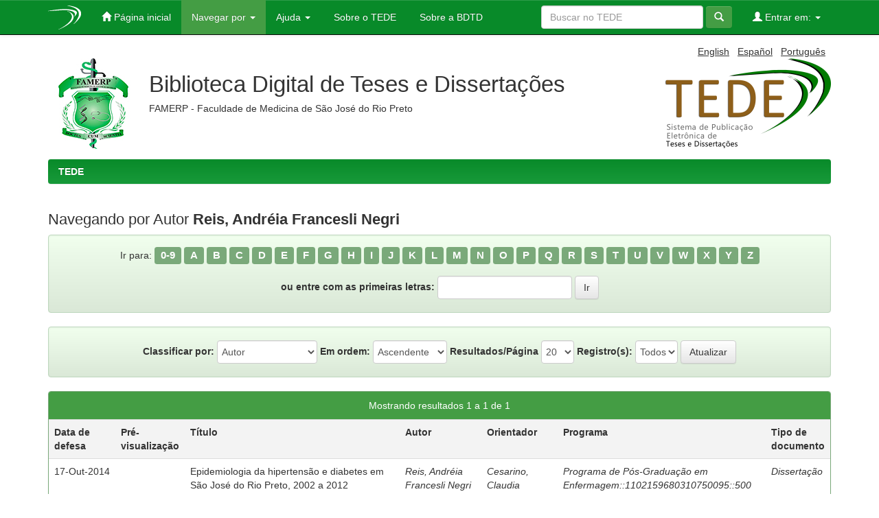

--- FILE ---
content_type: text/css
request_url: https://bdtd.famerp.br/static/css/bootstrap/dspace-theme.css
body_size: 4442
content:
/**
 * The contents of this file are subject to the license and copyright
 * detailed in the LICENSE and NOTICE files at the root of the source
 * tree and available online at
 *
 * http://www.dspace.org/license/
 */
.banner img {background-color: #FFFFFF;}
.brand {padding-top: 30px;}
.brand h4 {color: #999999}
ol.breadcrumb li {color: white; font-style: italic;}
ol.breadcrumb li a {color: white; font-weight: bold; font-style: normal;}
body.undernavigation {overflow-x: hidden; padding-top: 65px;}
#content {padding-bottom:60px;}
#designedby {padding: 5px;}
#footer_feedback {padding-top: 12px;}
input[type="file"] {display: block;height: auto;}
div.panel-primary div.panel-heading a {color: white;}
/* This magic gets the 16x16 icon to show up.. setting height/width didn't
   do it, but adding padding actually made it show up. */
img.ds-authority-confidence,
span.ds-authority-confidence
{ width: 16px; height: 16px; margin: 5px; background-repeat: no-repeat;
  padding: 0px 2px; vertical-align: bottom; color: transparent;}
img.ds-authority-confidence.cf-unset,
span.ds-authority-confidence.cf-unset
  { background-image: url(../../../image/authority/bug.png);}
img.ds-authority-confidence.cf-novalue,
span.ds-authority-confidence.cf-novalue
  { background-image: url(../../../image/confidence/0-unauthored.gif);}
img.ds-authority-confidence.cf-rejected,
img.ds-authority-confidence.cf-failed,
span.ds-authority-confidence.cf-rejected,
span.ds-authority-confidence.cf-failed
  { background-image: url(../../../image/confidence/2-errortriangle.gif); }
img.ds-authority-confidence.cf-notfound,
span.ds-authority-confidence.cf-notfound
  { background-image: url(../../../image/confidence/3-thumb1.gif); }
img.ds-authority-confidence.cf-ambiguous,
span.ds-authority-confidence.cf-ambiguous
  { background-image: url(../../../image/confidence/4-question.gif); }
img.ds-authority-confidence.cf-uncertain,
span.ds-authority-confidence.cf-uncertain
  { background-image: url(../../../image/confidence/5-pinion.gif); }
img.ds-authority-confidence.cf-accepted,
span.ds-authority-confidence.cf-accepted
  { background-image: url(../../../image/confidence/6-greencheck.gif); }

/* hide authority-value inputs in forms */
input.ds-authority-value { display:none; }

/** XXX Change to this to get the authority value to show up for debugging:
 input.ds-authority-value { display:inline; }
**/

/* for edit-item-form lock button */
input.ds-authority-lock
  { vertical-align: bottom; height: 24px; width: 24px; margin-right: 8px;
    background-repeat: no-repeat; background-color: transparent; }
input.ds-authority-lock.is-locked
  { background-image: url(../../../image/lock24.png); }
input.ds-authority-lock.is-unlocked
  { background-image: url(../../../image/unlock24.png); }

/* field required in submission */
.label-required:after { content:" *"; }



/** 
	************************************************************************************
	Modificações para o TEDE
	************************************************************************************

	Definição de cores:
	
		 Cor padrão do topo: #088a29
		 Cor para itens selecionados e fundo de topo de paineis: #449d44
		 Fundo claro: #f1ffee
		 Cor da borda: #7aa97a
		 Cor da borda clara: #bed7be
		 Verde escuro: #006633
		 Cinza claro: #f3f3f3
**/

/** Linhas de tabelas **/
.banner {
	padding-bottom: 15px;
}

/** Modifica topo, para utilizar cor verde (sobrepõe cor preta) **/
.navbar-fixed-top {
	background-color: #088A29;
	background-image: none;
}

/** Modifica características do rodapé **/
.navbar-bottom {
	background-color: #fff;
	background-image: none;
	border-radius: 0;
	border-top: 2px solid #006633;
    border-left: none;
    border-right: none;
    border-bottom: none;
    padding-top: 3px;
}

/** Modifica cor do painel central do TEDE **/
.panel-default > .panel-heading {
    background-image: none;
    background-color: #dcffd4;
}

/** Modificar cor do rodapé de paineis. A exemplo do rodapé da tabela de apresentação de itens por título. **/
.panel-footer {
    background-color: #dcffd4;
}

/** Classe genérica, visa padronização de "margin-left" de 10px para elementos que necessitam de "margin" **/
.default-padding-left {
	padding-left: 10px;
}

/** Aplica estilo aos dados da institução (telefone, nome, etc). Informações presentes no rodapé **/
.footer-institution-data {
	clear: both;
	font-size: 10px;
	text-align: left;
}

/** Modifica cor de fundo de botões da barra de navegação  **/
.navbar-inverse .navbar-nav > .active > a {
	background-color: #006633;	
}

/** Modifica cor dos links de botões da barra de navegação  **/
.navbar-inverse .navbar-nav > li > a {
    color: #fff;
}

/** Modifica cor de fundo para de evento "hover" do menu da barra de navegação **/
.navbar-inverse .navbar-nav > .active > a, .navbar-inverse .navbar-nav > .active > a:hover, .navbar-inverse .navbar-nav > .active > a:focus {
    background-color: #449d44;
}

/** Modifica codo de fundo de itens clicáveis da barra de navegação **/
.navbar-inverse .navbar-nav > .open > a, .navbar-inverse .navbar-nav > .open > a:hover, .navbar-inverse .navbar-nav > .open > a:focus {
    background-color: #449d44;
}

/** Modifica cor das setas dropdown da barra de navegação. **/
.navbar-inverse .navbar-nav > .dropdown > a .caret, .navbar-inverse .navbar-nav > .dropdown > a .caret:HOVER, .nav a:hover .caret {
    border-bottom-color: #fff;
    border-top-color: #fff;
}

/** Cor do botão de busca **/
.navbar-form  button, .search-button
{
	background-image: none;
	border: #7aa97a;
	background-color: #449d44;
    border-color: #088a29;
}

/** Modifica cor de fundo para de evento "hover" do menu da barra de menus **/
.dropdown-menu > li > a:hover, .dropdown-menu > li > a:focus, .dropdown-menu > .active > a, .dropdown-menu > .active > a:hover, .dropdown-menu > .active > a:focus {
    background-color: #449d44;
    background-image: linear-gradient(to bottom, #7aa97a 0px, #449d44 100%);
    background-repeat: repeat-x;
}

/** Modifica características de borda de formulários **/
.form-control:focus {
    border-color: #449d44;
    box-shadow: 0 1px 1px rgba(0, 0, 0, 0.075) inset, 0 0 8px rgba(120, 169, 122, 0.6);
    outline: 0 none;
}

/** Modifica cor de fundo dos títulos de painéis primários **/
.panel-primary > .panel-heading {
    background-image: none;
    background-color: #449d44;
    background-repeat: repeat-x;
    border-bottom: none;
}

/** Modifica cor de fundo dos títulos de painéis do tipo "info" **/
.panel-info > .panel-heading  {
    background-image: none;
    background-color: #449d44;
    background-repeat: repeat-x;
    border-bottom: none;
    color: white;
	
}

/** Modifica cor de borda dos painéis do tipo "primário" **/
.panel-primary {
    border-color: #7aa97a;
}

/** Padroniza cor dos links do repositório. Exceções a essa cor deverão ser tratadas caso a caso **/
a {
    color: #333;
    text-decoration: none;
}

/** Padroniza cor de links para os eventos: hover e focus **/
a:hover, a:focus {
    color: #449d44;
}

/** Aumenta tamanho da fonte para campos de formulário "grandes" **/
.form-group-lg input  {
    font-size: 18px;
    height: 46px;
    line-height: 1.33;
    padding: 10px 16px;	
}

/** Modifica largura de campos de formulário a fim de permitir que o campo de entrada preencha toda largura disponível **/
.form-group-lg {
	width: 100%;
}

/** Delimita região de hiperlink para mudança de idioma **/
.langChangeOn {
	cursor: pointer;
}

/** Cor do rastro (breadcrumb) **/
.breadcrumb {
    background-image: linear-gradient(to bottom, #088a29 0px, #189a3a 100%);
}

/** Cor de fundo quantificador de itens **/
.badge {
    background-color: #006633;
}

/** Modifica cor de fundo de caixas de alerta **/
.alert-info {
    background-image: none;
    background-color: #449d44;
    background-repeat: repeat-x;
    border-color: #7aa97a;
	color: #fff;	
}

/** Modifica características de fundo (background) para divisões que representam títulos de painéis **/
.panel-heading {
    background-image: none;
    background-color: #449d44;
    background-repeat: repeat-x;
    border-color: #7aa97a;
    color: #fff;
}

/** Modifica borda de painéis do tipo "info" **/
.panel-info {
	border-color: #7aa97a;
}

/** Modifica coloração dos botões de paginação. Foi mantida mesma cor, independentemente de evento **/
.pagination > .active > a, .pagination > .active > span, .pagination > .active > a:hover, .pagination > .active > span:hover, .pagination > .active > a:focus, .pagination > .active > span:focus {
    background-color: #7aa97a;
    border-color: #7aa97a;
}

/** Modifica cor do link da submissão **/
.alert-info a, .alert-info a:HOVER, .alert-info a:VISITED, .alert-info a:FOCUS {
	color: #fff;
}

/** Modifica cor de fundo de botões do tipo "primário". Ḿantém somente uma cor, desconsiderando evento **/
.btn-primary:hover, .btn-primary:focus, .btn-primary:active, .btn-primary.active, .open .dropdown-toggle.btn-primary {
    background-color: #449d44;
    border-color: #088A29;
}

/** Modifica cor de fundo de botões do tipo "info". Ḿantém somente uma cor, desconsiderando evento **/
.btn-info:hover, .btn-info:focus, .btn-info:active, .btn-info.active, .open .dropdown-toggle.btn-info {
    background-color: #31B404;
    border-color: #31B404;
}

/** Ícone do sistema junto a barra de navegação. **/
.navbar-brand {
	padding:  8px 15px 0px 15px;
}

/** Correção visando evitar que navbar estenda quando há ocorrência de usuário logado **/
.logged-user {
	padding-top: 5px !important;
	padding-bottom: 5px !important;
}

/** Div container da descrição do repositório **/
.repo-description {
	margin-left: 15px;
	float: left;
}

/** Página de busca: Coloração do fundo dos botões que ficam em torno da caixa de busca. **/
.addongreen {
	border: #7aa97a;
	background-color: #449d44;
    border-color: #088a29;
	color: white;	
}


/** Página de busca: Coloração da borda dos botões que ficam em torno da caixa de busca. **/
.addongreen .form-control
{
	border-color: #7aa97a;
}

/** Modifica cor de fundo da caixa de busca da barra de navegação. **/
.top-search-container {
	padding-top: 40px;
	padding-bottom: 40px; 
	background-color: #f1ffee;
}

/** Modifica cor dos links da busca facetada **/
.list-group-item a .pull-right, .list-group-item  .pull-left {
	color: #0174DF;
}

/** Modifica estilo dos títulos da busca facetada **/
h3, .h3 {
	font-size: 16px;
	font-weight: bold;	
}
/** Modifica tamanho da fonte dos elementos de título, nível 4 **/
h4, .h4 {
	font-size: 14px;
}

/** Define padding do parágrafo da página que descreve a BDTD e TEDE **/
.about-bdtd {
	padding-top: 10px;
}

/** Define fonte negritada para título da busca facetada **/
.facetName {
	font-weight: bold;
}

/** Centraliza elementos da nuvem de tags: título e termos da nuvem  **/
.cloud-tag-label {
	width: 100%; 
	text-align: center;
}

/** Customiza título utilizado na nuvem de tags **/
.cloud-tag-label h3 {
	color: #c4c4c4;
	font-size: 22px;
	letter-spacing: 3px;
}
 
/** Divisão "container" da nuvem de tags **/ 
.tag-cloud-container {
	-webkit-border-radius: 10px;
	-moz-border-radius: 10px;
	border-radius: 10px;
	width: 100%;
	position: relative;
	margin: -5px auto 40px;
	height: 350px;
	border: 2px solid #f3f3f3;
}

/** Define padding para evitar que termos da nuvem ultrapassem os limites do container (div superior) **/
#cloud-text span {
	padding-right: 10px;
}

/**
 * Customiza largura de campos de data, no formulário de entrada. 
 * A intenção é evitar que um campo "ondebox" faça uso de toda largura do site
 */
.date-lenght, .submit-date-field {
	width: 16%;
}

/** Eveita que o seletor de data seja sobreposto pelo rodapé **/
.ui-datepicker {
	z-index: 2000 !important;	
}


/** Customiza cores de links aninhados a caixas de alerta **/
.alert-warning a {
	
	color: #006633;
}

/** Modifica cor de fundo de labels (utilizados principalmente na lista de arquivos submetidos) **/
.label-important {
	background-color: #d9534f;
}

/** Início: definições das tabelas de statísticas **/
 .statsTable {
 	width: 100%;
 }
 
 .statsTable td,  .statsTable th  {
 	padding-left: 10px;
 }
 
 .stats-title {
 	padding-bottom: 25px;
 } 
 
.stats-item-title {
	width: 20%;	
}
/** Fim: definições das tabelas de statísticas **/


/** Cor da seta (dropdown) dos menus **/
.nav .caret {
	border-top-color: white;
	border-bottom-color: white;
}

/** Caixas de aviso **/
.well {
	background-image: linear-gradient(to bottom, #f1ffee 0px, #dae8d7 100%);
	border-color: #bed7be;
}

/** Tag "code" **/
code {
    background-color: white;
    border-radius: 4px;
    border: 2px #dae8d7 solid;
    color: #006633;
    font-size: 90%;
}

/** Alfabeto da caixa de busca **/
#browse_navigation .label-default {
	background-color: #7aa97a;
}

/** Modifica características dos links do alfabeto da caixa de busca **/
#browse_navigation a {
	font-size: 15px;
	font-weight: bold;
}

/** Modifica borda de campos de formulário (textarea, select, etc) **/
.input-border {
    background-color: #fff;
    border: 1px solid #ccc;
    border-radius: 4px;
    box-shadow: 0 1px 1px rgba(0, 0, 0, 0.075) inset;
    color: #555;
    font-size: 14px;
    height: 34px;
    line-height: 1.42857;
    padding: 6px 12px;
    transition: border-color 0.15s ease-in-out 0s, box-shadow 0.15s ease-in-out 0s;
    vertical-align: middle;
}

/** Modifica borda de campos de formulário (textarea, select, etc), com ausência de "padding" **/
.input-border-no-paddings {
    background-color: #fff;
    border: 1px solid #ccc;
    border-radius: 4px;
    box-shadow: 0 1px 1px rgba(0, 0, 0, 0.075) inset;
    color: #555;
    font-size: 14px;
    height: 34px;
    line-height: 1.42857;
    transition: border-color 0.15s ease-in-out 0s, box-shadow 0.15s ease-in-out 0s;
    vertical-align: middle;
    padding-left: 2px;
}

/** Zebra em linhas de tabelas, regidas por "TD" **/
.table > tbody > tr:nth-child(2n+1) > td {
	background-color: #f1ffee;
}

/** Cor de fundo de títulos de tabela **/
.table > tbody > tr:nth-child(2n+1) > th {
	background-color: #f3f3f3;
}

/** Espaçamento entre labels da submissão e seus textos **/
#edit_metadata .metadataFieldValue a {
	padding-left: 10px;
}

/** Facetas página inicial/busca **/
.hideFacets {
	display: none;
}

/**
 * Classe a ser utilizada por elementos que não são clicáveis nativamente, porém, necessitam 
 * indicar ao usuário que o elemento associado é passível de clique
 */
.clickable-panel {
	cursor: pointer;
}

/** Cor do carrossel **/
#recent-submissions-carousel {
	background-color: #94d984;
}

/** Tamanho de h2 **/
h2, .h2 {
    font-size: 22px;
}

/** Remove "margin" de caixas "well" **/
.well h2 {
	margin-top: 0px;
	margin-bottom: 0px;	
}

/* Ajuste da largura para o thumbnail */
table img[src*="/retrieve/"] {
	width : 100px;
	height : auto;
}

/** Padroniza altura e largura de thumbnails **/
.thumbnail-image {
	width : auto !important;
	height : auto !important;
}

/* Ajuste de tamanho dos títulos */
h1, .h1 {
	font-size: 20px;
}

/* Ajuste de tamanho da descrição do repositório */
.repo-description h1 {
	font-size: 33px;
}

/** Início: Delimitação de sublinado em links **/
.langChangeOn, .panel-footer a, .panel-heading a, #loginform a, p a[href*="/mydspace"], .link {
	text-decoration: underline;
}

/** Corrige sobreposição de footer sobre as opções do controle de autoridade **/
.ui-autocomplete {
	z-index: 99999 !important;
}
